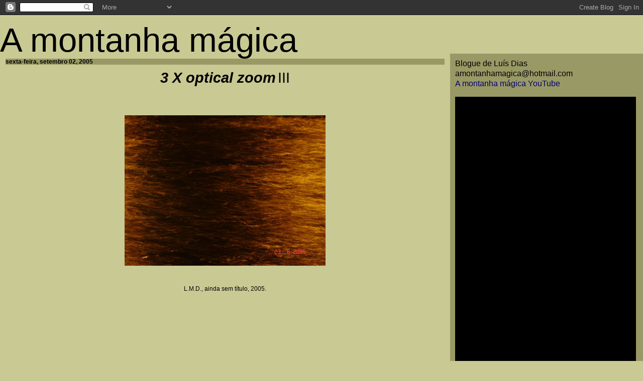

--- FILE ---
content_type: text/html; charset=UTF-8
request_url: http://amontanhamagica.blogspot.com/2005/09/3-x-optical-zoom-iii-l.html
body_size: 7800
content:
<!DOCTYPE HTML PUBLIC "-//W3C//DTD HTML 4.0 Transitional//EN">
<html>
<head>
	<title>A montanha mágica</title>
<style type="text/css">

<!--
.toc {	margin: 1px 0px 2px 0px  }

H1  {
        font-family: verdana, arial, helvetica, sans-serif; 
	font-size: 50pt;
	line-height: 40pt;
	font-weight: 100; 
	margin: 0px; 
}

H2  {
	font-family: garamond, verdana, arial, helvetica, sans-serif; 
        font-size: 14pt;
	line-height: 14pt;
        margin: 0px; 
}

H3  {
	font-family: garamond, verdana, arial, helvetica, sans-serif; 
	background-color: #999966;
	font-size: 12px; 
	line-height: 100%; 
	margin: 1px; 
}

A {
	text-decoration:none; 
}

A:hover {
	color: #990000;
	text-decoration: underline; 
 }

.text {
	font-family: garamond, verdana, arial, helvetica, sans-serif; 
        font-size: 12pt;
	line-height: 130%;
	margin: 5px; 
 }

-->
</style>
<meta name='google-adsense-platform-account' content='ca-host-pub-1556223355139109'/>
<meta name='google-adsense-platform-domain' content='blogspot.com'/>
<!-- --><style type="text/css">@import url(https://www.blogger.com/static/v1/v-css/navbar/3334278262-classic.css);
div.b-mobile {display:none;}
</style>

</head>
<body bgcolor="#C9C994" Link="#000066" vlink="#006600" marginheight="0" topmargin="0"><script type="text/javascript">
    function setAttributeOnload(object, attribute, val) {
      if(window.addEventListener) {
        window.addEventListener('load',
          function(){ object[attribute] = val; }, false);
      } else {
        window.attachEvent('onload', function(){ object[attribute] = val; });
      }
    }
  </script>
<div id="navbar-iframe-container"></div>
<script type="text/javascript" src="https://apis.google.com/js/platform.js"></script>
<script type="text/javascript">
      gapi.load("gapi.iframes:gapi.iframes.style.bubble", function() {
        if (gapi.iframes && gapi.iframes.getContext) {
          gapi.iframes.getContext().openChild({
              url: 'https://www.blogger.com/navbar/5203391?origin\x3dhttp://amontanhamagica.blogspot.com',
              where: document.getElementById("navbar-iframe-container"),
              id: "navbar-iframe"
          });
        }
      });
    </script>
<br><br><br>
<h1>A montanha mágica</h1>
  <!--Begin Table-->
<TABLE ALIGN="center" BORDER="0" CELLSPACING="0" CELLPADDING="5" WIDTH="100%" valign="top">
<tr valign="top">
<td width="70%" valign="top">
<DIV CLASS="text">

     
          <h3>sexta-feira, setembro 02, 2005</h3>
      
     <blockquote>
     <p align=justify>
          <a name="112566492739453356"></a>	 
          <div style="clear:both;"></div><div align="center"><strong><span style="font-size:180%;"><em>3 X optical zoom</em></span></strong> <span style="font-size:180%;">III</span><br /><br /><br /><br /></div><a href="http://photos1.blogger.com/blogger/674/163/1600/DSC00940.jpg"><img style="DISPLAY: block; MARGIN: 0px auto 10px; CURSOR: hand; TEXT-ALIGN: center" alt="" src="http://photos1.blogger.com/blogger/674/163/400/DSC00940.jpg" border="0" /> <p align="center"></a><br /><span style="font-size:78%;">L.M.D., ainda sem título, 2005.</span><br /><br /><br /><object id='mediaPlayer' width="300" height="50" classid='CLSID:22d6f312-b0f6-11d0-94ab-0080c74c7e95' codebase='http://activex.microsoft.com/activex/controls/mplayer/en/nsmp2inf.cab#Version=5,1,52,701' standby='Loading Microsoft Windows Media Player components...' type='application/x-oleobject'><br /><param name='fileName' value="C:\Documents and Settings\Mega\Os meus documentos\A minha música\Bonnie 'Prince' Billy\Ease Down the Road\05 At the Break of Day.wma"><br /><param name='animationatStart' value='true'><br /><param name='transparentatStart' value='true'><br /><param name='autoStart' value="false"><br /><param name='showControls' value="true"><br /><param name="ShowStatusBar" value="true"><br /><param name='loop' value="1"><br /><embed type='application/x-mplayer2' pluginspage='http://microsoft.com/windows/mediaplayer/en/download/' src="" width="300" height="50" autostart="0" displaysize='4' autosize='0' bgcolor='black' showcontrols="1" showtracker='0' ShowStatusBar='1' showdisplay='0' videoborder3d='0' designtimesp='5311' loop="1"></embed><br /></object><br /><br /><br /><span style="font-size:78%;">Bonnie `Prince´ Billy, At the break of the day <em><strong>in</strong></em> Ease Down the Road, 2001.</span><br /><br /></p><div style="clear:both; padding-bottom:0.25em"></div><br>
          <font size="1">posted by Luís Miguel Dias <a href="http://amontanhamagica.blogspot.com/2005/09/3-x-optical-zoom-iii-l.html">sexta-feira, setembro 02, 2005</a></font>
     </p>
     </blockquote>
     <P>

	
		<div class="blogComments">
			Comments:
			
			<a class="comment-link" href="https://www.blogger.com/comment/fullpage/post/5203391/112566492739453356" onclick="window.open(this.href, 'bloggerPopup', 'toolbar=0,scrollbars=1,location=0,statusbar=1,menubar=0,resizable=1,width=400,height=450');return false;">Enviar um comentário</a>
		</div>
	
	

</div>
<!-- 
   Please leave this button somewhere on your blogger-powered page.
   Thanks!
-->
<a href="http://www.blogger.com"><img width=88 height=31 src="http://www.blogger.com/buttons/bloggerbutton1.gif" border=0 alt="Powered by Blogger"></a>
<a href="http://sm7.sitemeter.com/stats.asp?site=sm7magica" target="">
<img src="http://sm7.sitemeter.com/meter.asp?site=sm7magica" alt="Site Meter"
border=0></a></td>
<TD width="30%" valign="top" BGCOLOR="#999966">
<P></p>
<DIV CLASS="text">
Blogue de Luís Dias<br>
amontanhamagica@hotmail.com
<br>
<a href="http://www.youtube.com/user/amontanhamagica1">A montanha mágica YouTube</a><br>
<p>
<a href="https://blogger.googleusercontent.com/img/b/R29vZ2xl/AVvXsEgovJ7mp0tbh2vkwRBk1i2cfGWgoaiQtKPXayeYXaZa0VRAz7tm_pHo3gerE8yWheKwiZo_xk08MS-ouSHBgiWRGsXqXStzSePfUFjPk9J2ACS3sVsJxdZF_9XHhYJe5qkhMIop/s1600-h/preto.JPG" width="'360"><img id="BLOGGER_PHOTO_ID_5237089647026751954" style="CURSOR: hand" alt="" src="https://blogger.googleusercontent.com/img/b/R29vZ2xl/AVvXsEgovJ7mp0tbh2vkwRBk1i2cfGWgoaiQtKPXayeYXaZa0VRAz7tm_pHo3gerE8yWheKwiZo_xk08MS-ouSHBgiWRGsXqXStzSePfUFjPk9J2ACS3sVsJxdZF_9XHhYJe5qkhMIop/s400/preto.JPG" width="360" border="0" /></a><br><br>
<br>
<a href="http://www.nme.com/video/id/G5pjqz77xX4/search/rene-bertholo">vídeos cá do sítio publicados no site do NME</a><br><br>
<img src="https://blogger.googleusercontent.com/img/b/R29vZ2xl/AVvXsEhkDkkFJXo2YTbFjpOLbxGwiyRA2VopQ4MAR4wW07JAtz4LiXpKlGZB2caU2tCRQZwsPa-ikkEBsicjmqUN4lMD0NHMG8ZbTbfGrasfg8tDorOdfk4CrYWlQZo8ta6LJfZE4-T9sQ/s1600/twitterorigami.png" width="50" /> <a href="http://twitter.com/amontanhamagica"><span style="font-size:85%;color:#000099;">Ilusões Perdidas</span></a>//<a href="http://twitter.com/amontanhamagica"><span style="font-size:85%;color:#000099;">A Divina Comédia</span></a><br><br>
<a href="http://www.scribd.com/mmontanha?from_badge_profile_btn=1"><img alt="Btn_brn_30x30" src="http://www.scribd.com/images/badges_v2/profile/btn_brn_30x30.gif" only_path="false" /></a><br><br>
<strong><a href="http://www.googleartproject.com/">Google Art Project</a><br><br>
<strong><a href="http://www.assirioealvim.blogspot.com/">Assírio & Alvim</a><br>
<strong><a href="http://livrariasassirio.blogspot.com/">Livrarias Assírio & Alvim - NOVO</a><br>
<a href="http://www.facebook.com/pages/Pedra-Angular/116960968428658">Pedra Angular Facebook</a><br>
<a href="http://blogdacotovia.blogspot.com/">blog da Cotovia</a><br>
<a href="http://editora-averno.blogspot.com/">Averno</a><br>
<a href="http://editoraetc.blogspot.com/">Livros &etc</a><br>
<a href="http://relogiodaguaeditores.blogspot.com/">Relógio D`Água Editores</a><br>
<a href="http://www.porta33.com/index.html">porta 33</a><br>
<strong><a href="http://phala.wordpress.com/">A Phala</a><br>
<strong><a href="http://blogs.elpais.com/papeles-perdidos/">Papeles Perdidos</a><br>
<a href="http://www.ocafedosloucos.blogspot.com">O Café dos Loucos</a><br>
<a href="http://ressabiator.wordpress.com/">The Ressabiator</a>
<br><br>
<strong><a href="http://antonioreis.blogspot.com/">António Reis</a><br>
<a href="http://aindanaocomecamos.blogspot.com/">Ainda não começámos a pensar</a><br>
<a href="http://diespinnen.blogspot.com/">As Aranhas</a><br>
<a href="http://focorevistadecinema.com.br/">Foco</a><br>
<a href="http://www.elumiere.net">Lumière</a><br>
<a href="http://last-tapes.blogspot.com">dias felizes</a><br>
<a href="http://umblogsobrekleist.blogspot.com">umblogsobrekleist</a><br>
<a href="http://www.theresonly1alice.blogspot.com/">there`s only 1 alice</a><br>
<a href="http://meninalimao.blogspot.com/">menina limão</a><br>
<a href="http://omelhoramigo.blogspot.com">O Melhor Amigo</a><br>
<a href="http://hospedariacamoes.blogspot.com/">Hospedaria Camões</a><br>
<a href="http://bartleby-bar.blogspot.com/">Bartleby Bar</a><br>
<a href="http://ruadaspretas.blogspot.com">Rua das Pretas</a><br>
<a href="http://lonelyhunters.blogspot.com/">The Heart is a Lonely Hunter</a><br>
<a href="http://primeirahoradamanha.blogspot.com/">primeira hora da manhã</a><br>
<a href="http://ouriquense.blogs.sapo.pt/">Ouriquense</a><br>
<a href="http://contramundumcritica.blogspot.com/">contra mundum</a><br>
<a href="http://filmesvida.blogspot.com/">Os Filmes da Minha Vida</a><br>
<a href="http://poesia-incompleta.blogspot.com">Poesia Incompleta</a><br>
<a href="http://www.letralivre.com">Livraria Letra Livre</a><br>
<a href="http://kinoslang.blogspot.com/">Kino Slang</a><br>
<a href="http://pedrocosta-heroi.blogspot.com/">sempre em marcha</a><br>
<a href="http://www.pedro-costa.net/PEDRO%20COSTA%20HOME.html">Pedro Costa</a><br>
<a href="http://www.artistasunidos.pt/">Artistas Unidos</a><br>
<a href="http://www.teatro-cornucopia.pt/htmls/home.shtml">Teatro da Cornucópia</a><br>
<br><br>
<strong><a href="http://abrupto.blogspot.com">Abrupto</a><br>
<strong><a href="http://jn.sapo.pt/Opiniao/default.aspx?opiniao=Manuel%20Ant%F3nio%20Pina">Manuel António Pina</a><br>
<a href="http://portadaloja.blogspot.com/">portadaloja</a><br>
<a href="http://dragoscopio.blogspot.com">Dragoscópio</a><br>
<a href="http://ruitavares.net/blog/">Rui Tavares</a><br>
<strong><a href="http://31daarmada.blogs.sapo.pt">31 da Armada<br><br>
<a href="http://discoscomsono.blogspot.com">Discos com Sono</a><br>
<a href="http://vozdodeserto.blogspot.com">Voz do Deserto</a><br>
<a href="http://aindanaoestaescuro.blogspot.com">Ainda não está escuro</a><br>
<a href="http://www.lishbuna.blogspot.com/">Provas de Contacto</a><br>
<a href="http://o-inventor.blogspot.com">O Inventor</a><br>
<a href="http://ribeiradasnaus.blogspot.com">Ribeira das Naus</a><br>
<a href="http://radiovidroazul.blogspot.com/">Vidro Azul</a><br>
<a href="http://sound--vision.blogspot.com">Sound + Vision</a><br>
<a href="http://www.therestisnoise.com/">The Rest Is Noise</a><br>
<a href="http://www.newyorker.com/online/blogs/alexross/?xrail">Unquiet Thoughts</a><br>
<br><br>
<a href="http://espacollansol.blogspot.com/">Espaço Llansol</a><br>
<a href="http://www.rae.com.pt/ensaios.htm">Bragança de Miranda</a><br>
<a href="http://e-cultura.blogs.sapo.pt/">Blogue do Centro Nacional de Cultura</a><br>
<a href="http://aeiou.visao.pt/JL">Blogue Jornal de Letras</a><br>
<a href="http://blogues.publico.pt/atlantico-sul/">Atlântico-Sul</a><br>
<a href="http://letracorrida.blogspot.com/">letra corrida</a><br>
<a href="http://letradeforma.blogs.sapo.pt/">Letra de Forma</a><br>
<a href="http://revistacoelacanto.blogspot.com">Revista Coelacanto</a><br>
<br><br>
<strong><a href="http://acausafoimodificada.blogs.sapo.pt/">A Causa Foi Modificada</a><br>
<a href="http://www.almocrevedaspetas.blogspot.com">Almocreve das Petas</a><br>
<a href="http://www.anaturezadomal.blogspot.com/">A natureza do mal</a><br>
<a href="http://arrastao.org">Arrastão</a><br>
<a href="http://aterceiranoite.org">A Terceira Noite</a><br>
<a href="http://bomba-inteligente.blogs.sapo.pt/">Bomba Inteligente</a><br>
<a href="http://osenhorcomentador.blogs.sapo.pt/">O Senhor Comentador</a><br>
<a href="http://bloguedoscafes.blogs.sapo.pt/">Blogue dos Cafés</a><br>
<a href="http://5dias.net">cinco dias</a><br>
<a href="http://jpcoutinho.com/">João Pereira Coutinho</a><br>
<a href="http://jugular.blogs.sapo.pt/">jugular</a><br>
<a href="http://linha-dos-nodos.blogspot.com">Linha dos Nodos</a><br>
<a href="http://www.blogmanchas.blogspot.com">Manchas</a><br>
<a href="http://www.youtube.com/w/Maradona-Life-is-Life?v=5vg7OJPc26k&search=maradona">Life is Life</a><br>
<a href="http://moodswing.blogs.sapo.pt">Mood Swing</a><br>
<a href="http://oshomensdamvida.blogspot.com/">Os homens da minha vida</a><br>
<a href="http://signododragao.blogspot.com/">O signo do dragão</a><br>
<a href="http://nefriakai-1.blogspot.com/">O Vermelho e o Negro</a><br>
<a href="http://pastoralportuguesa.blogspot.com">Pastoral Portuguesa</a><br>
<a href="http://poesiailimitada.blogspot.com">Poesia & Lda.</a><br>
<a href="http://vidro-duplo.blogspot.com">Vidro Duplo</a><br>
<a href="http://www.quatrocaminhos.blogspot.com">Quatro Caminhos</a><br>
<a href="http://www.vontade-indomita.blogspot.com">vontade indómita</a><br>
.....<br>

<a href="http://www.aldaily.com/">Arts & Letters Daily</a><br>
<a href="http://bdigital.sib.uc.pt:8080/classicadigitalia/">Classica Digitalia</a><br>
<a href="http://purl.pt/index/livro/purl/PT/index.html">biblioteca nacional digital</a><br>
<a href="http://www.gutenberg.org/wiki/PT_Principal">Project Gutenberg</a><br>
<a href="http://www.believermag.com/">Believer</a><br>
<a href="http://www.coloquio.gulbenkian.pt/index.html">Colóquio/Letras</a><br>
<a href="http://www.cabinetmagazine.org">Cabinet</a><br>
<a href="http://www.firstthings.com">First Things</a><br>
<a href="http://www.theatlantic.com/">The Atlantic</a><br>
<a href="http://www.elpasotimes.com/">El Paso Times</a><br>
<a href="http://www.repubblica.it/index.html">La Repubblica</a><br>
<a href="http://news.bbc.co.uk/">BBC News</a><br>
<a href="http://www.telegraph.co.uk/opinion/index.jhtml">Telegraph.co.uk</a><br>
<a href="http://www.estadao.com.br/">Estadão</a><br>
<a href="http://www.folha.uol.com.br/">Folha de S. Paulo</a><br>
<a href="http://www.harpers.org/">Harper`s Magazine</a><br>
<a href="http://news.independent.co.uk/">The Independent</a><br>
<a href="http://www.thenation.com/">The Nation</a><br>
<a href="http://www.tnr.com">The New Republic</a><br>
<a href="http://www.nybooks.com/">The New York Review of Books</a><br>
<a href="http://www.lrb.co.uk/">London Review of Books</a><br>
<a href="http://www.prospectmagazine.co.uk/">Prospect</a><br>
<a href="http://www.spectator.co.uk/">The Spectator</a><br>
<a href="http://www.transfuge.fr/">Transfuge</a><br>
<a href="http://www.timesonline.co.uk/global/">Salon</a><br>
<a href="http://tls.timesonline.co.uk/">The Times Literary...</a><br>
<a href="http://www.newcriterion.com/">The New Criterion</a><br>
<a href="http://www.parisreview.com/">The Paris Review</a><br>
<a href="http://www.vanityfair.com/">Vanity Fair</a><br>
<a href="http://www.cahiersducinema.com/">Cahiers du cinéma</a><br>
<a href="http://www.ubu.com/sound/index.html">UBUWEB::Sound</a><br>
<a href="http://www.allmusic.com/">all music guide</a><br>
<a href="http://www.pitchforkmedia.com/">Pitchfork</a><br>
<a href="http://www.thewire.co.uk/">Wire</a><br>
<a href="http://mediaspecialist.org/">Flannery O'Connor</a><br>
<a href="http://www.billviola.com/">Bill Viola</a><br>
<a href="http://www.ficcoes.org">Ficções</a><br>
<br>
Destaques: <a href="http://www.elpais.com/articulo/cultura/poesia/algo/parecido/sueno/vigilia/elpepicul/20111007elpepicul_1/Tes">Tomas Tranströmer</a> e <a href="http://www.moma.org/interactives/exhibitions/2011/dekooning/">de Kooning</a><br> e <a href="http://www.guggenheim-bilbao.es/microsites/brancusi_serra/index.php?idioma=en">Brancusi-Serra</a> e <a href="http://www.npr.org/2011/10/23/141565981/first-listen-tom-waits-bad-as-me">Tom Waits</a> e <a href="http://www.livestream.com/fcglive/video?clipId=pla_fb5cd147-6661-4aa9-9842-94113c9c4d39">Ruy Belo</a> e <br>
<a href="http://www.ccb.pt/sites/ccb/pt-PT/Programacao/Ciclos/Pages/CICLOTARKOVSKY.aspx">Andrei Tarkovski</a> e <a href="http://www.huffingtonpost.com/james-elkins/what-heaven-looks-like_b_1101181.html">What Heaven Looks Like: Part 1</a><br> e <a href="http://www.huffingtonpost.com/james-elkins/what-heaven-looks-like-pa_b_1113320.html">What Heaven Looks Like: Part 2</a><br> e <a href="http://www.artistasunidos.pt/pessoas/os-autores/684-um-imparavel-vai-e-vem-de-tempos-e-de-sitios-sobre-quatro-pecas-de-enda-walsh-joana-frazao">Enda Walsh</a> e <a href="http://www.teatro-cornucopia.pt/htmls/conteudos/EFpkplypkFYlilYRFH.shtml">Jean Genet</a> e <a href="http://www.guardian.co.uk/artanddesign/2011/jul/05/frank-gehry-8-spruce-street">Frank Gehry's first skyscraper </a> e <a href="http://www.guardian.co.uk/uk/video/2011/dec/07/occupy-london-massive-attack-radiohead">Radiohead and Massive Attack play at Occupy London Christmas party - video </a> e <a href="http://www.huffingtonpost.com/james-elkins/what-heaven-looks-like-pa_3_b_1128370.html?ref=arts">What Heaven Looks Like: Part 3 </a> e <br> 
<a href="http://www.nybooks.com/blogs/nyrblog/2011/dec/13/how-be-photograph/">And I love Life and fear not Death—Because I’ve lived—But never as now—these days! Good Night—I’m with you.</a> e<br>
<a href="http://www.huffingtonpost.com/james-elkins/what-heaven-looks-like-pa_1_b_1170862.html">What Heaven Looks Like: Part 4</a> e <a href="http://www.ubuweb.com/film/beckett_krapp.html">Krapp's Last Tape (2006) A rare chance to see the sell out performance of Samuel Beckett's critically acclaimed play, starring Nobel Laureate Harold Pinter </a> via <a href="http://last-tapes.blogspot.com/2011/12/samuel-beckett-and-harold-pinter.html"> entrada como last tapes outrora dias felizes e agora MALONE meurt________</a></a><br><br>
<a href="http://blogdacotovia.blogspot.com/2012/01/versos-que-lembram-6-rainer-maria-rilke.html"> 
São horas, Senhor. O Verão alongou-se muito.<br> 
Pousa  sobre os relógios de sol as tuas sombras<br> 
E larga os ventos por sobre as campinas.
</a></a><br><br>
<a href="http://cultura.elpais.com/especiales/2012/leonard-cohen/">Old Ideas</a>
<br><br>
<b>Past</b>
<br>
<select name="archivemenu" onchange=
"document.location.href=this.options[this.selectedIndex].value;">
  <option selected>Arquivo</option>
  
  <option value="http://amontanhamagica.blogspot.com/2003/03/">março 2003</option>
  
  <option value="http://amontanhamagica.blogspot.com/2003/04/">abril 2003</option>
  
  <option value="http://amontanhamagica.blogspot.com/2003/05/">maio 2003</option>
  
  <option value="http://amontanhamagica.blogspot.com/2003/06/">junho 2003</option>
  
  <option value="http://amontanhamagica.blogspot.com/2003/07/">julho 2003</option>
  
  <option value="http://amontanhamagica.blogspot.com/2003/08/">agosto 2003</option>
  
  <option value="http://amontanhamagica.blogspot.com/2003/09/">setembro 2003</option>
  
  <option value="http://amontanhamagica.blogspot.com/2003/10/">outubro 2003</option>
  
  <option value="http://amontanhamagica.blogspot.com/2003/11/">novembro 2003</option>
  
  <option value="http://amontanhamagica.blogspot.com/2003/12/">dezembro 2003</option>
  
  <option value="http://amontanhamagica.blogspot.com/2004/01/">janeiro 2004</option>
  
  <option value="http://amontanhamagica.blogspot.com/2004/02/">fevereiro 2004</option>
  
  <option value="http://amontanhamagica.blogspot.com/2004/03/">março 2004</option>
  
  <option value="http://amontanhamagica.blogspot.com/2004/04/">abril 2004</option>
  
  <option value="http://amontanhamagica.blogspot.com/2004/05/">maio 2004</option>
  
  <option value="http://amontanhamagica.blogspot.com/2004/06/">junho 2004</option>
  
  <option value="http://amontanhamagica.blogspot.com/2004/07/">julho 2004</option>
  
  <option value="http://amontanhamagica.blogspot.com/2004/08/">agosto 2004</option>
  
  <option value="http://amontanhamagica.blogspot.com/2004/09/">setembro 2004</option>
  
  <option value="http://amontanhamagica.blogspot.com/2004/10/">outubro 2004</option>
  
  <option value="http://amontanhamagica.blogspot.com/2004/11/">novembro 2004</option>
  
  <option value="http://amontanhamagica.blogspot.com/2004/12/">dezembro 2004</option>
  
  <option value="http://amontanhamagica.blogspot.com/2005/01/">janeiro 2005</option>
  
  <option value="http://amontanhamagica.blogspot.com/2005/02/">fevereiro 2005</option>
  
  <option value="http://amontanhamagica.blogspot.com/2005/03/">março 2005</option>
  
  <option value="http://amontanhamagica.blogspot.com/2005/04/">abril 2005</option>
  
  <option value="http://amontanhamagica.blogspot.com/2005/05/">maio 2005</option>
  
  <option value="http://amontanhamagica.blogspot.com/2005/06/">junho 2005</option>
  
  <option value="http://amontanhamagica.blogspot.com/2005/07/">julho 2005</option>
  
  <option value="http://amontanhamagica.blogspot.com/2005/08/">agosto 2005</option>
  
  <option value="http://amontanhamagica.blogspot.com/2005/09/">setembro 2005</option>
  
  <option value="http://amontanhamagica.blogspot.com/2005/10/">outubro 2005</option>
  
  <option value="http://amontanhamagica.blogspot.com/2005/11/">novembro 2005</option>
  
  <option value="http://amontanhamagica.blogspot.com/2005/12/">dezembro 2005</option>
  
  <option value="http://amontanhamagica.blogspot.com/2006/01/">janeiro 2006</option>
  
  <option value="http://amontanhamagica.blogspot.com/2006/02/">fevereiro 2006</option>
  
  <option value="http://amontanhamagica.blogspot.com/2006/03/">março 2006</option>
  
  <option value="http://amontanhamagica.blogspot.com/2006/04/">abril 2006</option>
  
  <option value="http://amontanhamagica.blogspot.com/2006/05/">maio 2006</option>
  
  <option value="http://amontanhamagica.blogspot.com/2006/06/">junho 2006</option>
  
  <option value="http://amontanhamagica.blogspot.com/2006/07/">julho 2006</option>
  
  <option value="http://amontanhamagica.blogspot.com/2006/08/">agosto 2006</option>
  
  <option value="http://amontanhamagica.blogspot.com/2006/09/">setembro 2006</option>
  
  <option value="http://amontanhamagica.blogspot.com/2006/10/">outubro 2006</option>
  
  <option value="http://amontanhamagica.blogspot.com/2006/11/">novembro 2006</option>
  
  <option value="http://amontanhamagica.blogspot.com/2006/12/">dezembro 2006</option>
  
  <option value="http://amontanhamagica.blogspot.com/2007/01/">janeiro 2007</option>
  
  <option value="http://amontanhamagica.blogspot.com/2007/02/">fevereiro 2007</option>
  
  <option value="http://amontanhamagica.blogspot.com/2007/03/">março 2007</option>
  
  <option value="http://amontanhamagica.blogspot.com/2007/04/">abril 2007</option>
  
  <option value="http://amontanhamagica.blogspot.com/2007/05/">maio 2007</option>
  
  <option value="http://amontanhamagica.blogspot.com/2007/06/">junho 2007</option>
  
  <option value="http://amontanhamagica.blogspot.com/2007/07/">julho 2007</option>
  
  <option value="http://amontanhamagica.blogspot.com/2007/08/">agosto 2007</option>
  
  <option value="http://amontanhamagica.blogspot.com/2007/09/">setembro 2007</option>
  
  <option value="http://amontanhamagica.blogspot.com/2007/10/">outubro 2007</option>
  
  <option value="http://amontanhamagica.blogspot.com/2007/11/">novembro 2007</option>
  
  <option value="http://amontanhamagica.blogspot.com/2007/12/">dezembro 2007</option>
  
  <option value="http://amontanhamagica.blogspot.com/2008/01/">janeiro 2008</option>
  
  <option value="http://amontanhamagica.blogspot.com/2008/02/">fevereiro 2008</option>
  
  <option value="http://amontanhamagica.blogspot.com/2008/03/">março 2008</option>
  
  <option value="http://amontanhamagica.blogspot.com/2008/04/">abril 2008</option>
  
  <option value="http://amontanhamagica.blogspot.com/2008/05/">maio 2008</option>
  
  <option value="http://amontanhamagica.blogspot.com/2008/06/">junho 2008</option>
  
  <option value="http://amontanhamagica.blogspot.com/2008/07/">julho 2008</option>
  
  <option value="http://amontanhamagica.blogspot.com/2008/08/">agosto 2008</option>
  
  <option value="http://amontanhamagica.blogspot.com/2008/09/">setembro 2008</option>
  
  <option value="http://amontanhamagica.blogspot.com/2008/10/">outubro 2008</option>
  
  <option value="http://amontanhamagica.blogspot.com/2008/11/">novembro 2008</option>
  
  <option value="http://amontanhamagica.blogspot.com/2008/12/">dezembro 2008</option>
  
  <option value="http://amontanhamagica.blogspot.com/2009/01/">janeiro 2009</option>
  
  <option value="http://amontanhamagica.blogspot.com/2009/02/">fevereiro 2009</option>
  
  <option value="http://amontanhamagica.blogspot.com/2009/03/">março 2009</option>
  
  <option value="http://amontanhamagica.blogspot.com/2009/04/">abril 2009</option>
  
  <option value="http://amontanhamagica.blogspot.com/2009/05/">maio 2009</option>
  
  <option value="http://amontanhamagica.blogspot.com/2009/06/">junho 2009</option>
  
  <option value="http://amontanhamagica.blogspot.com/2009/07/">julho 2009</option>
  
  <option value="http://amontanhamagica.blogspot.com/2009/08/">agosto 2009</option>
  
  <option value="http://amontanhamagica.blogspot.com/2009/09/">setembro 2009</option>
  
  <option value="http://amontanhamagica.blogspot.com/2009/10/">outubro 2009</option>
  
  <option value="http://amontanhamagica.blogspot.com/2009/11/">novembro 2009</option>
  
  <option value="http://amontanhamagica.blogspot.com/2009/12/">dezembro 2009</option>
  
  <option value="http://amontanhamagica.blogspot.com/2010/01/">janeiro 2010</option>
  
  <option value="http://amontanhamagica.blogspot.com/2010/02/">fevereiro 2010</option>
  
  <option value="http://amontanhamagica.blogspot.com/2010/03/">março 2010</option>
  
  <option value="http://amontanhamagica.blogspot.com/2010/04/">abril 2010</option>
  
  <option value="http://amontanhamagica.blogspot.com/2010/05/">maio 2010</option>
  
  <option value="http://amontanhamagica.blogspot.com/2010/06/">junho 2010</option>
  
  <option value="http://amontanhamagica.blogspot.com/2010/07/">julho 2010</option>
  
  <option value="http://amontanhamagica.blogspot.com/2010/08/">agosto 2010</option>
  
  <option value="http://amontanhamagica.blogspot.com/2010/09/">setembro 2010</option>
  
  <option value="http://amontanhamagica.blogspot.com/2010/10/">outubro 2010</option>
  
  <option value="http://amontanhamagica.blogspot.com/2010/11/">novembro 2010</option>
  
  <option value="http://amontanhamagica.blogspot.com/2010/12/">dezembro 2010</option>
  
  <option value="http://amontanhamagica.blogspot.com/2011/01/">janeiro 2011</option>
  
  <option value="http://amontanhamagica.blogspot.com/2011/02/">fevereiro 2011</option>
  
  <option value="http://amontanhamagica.blogspot.com/2011/03/">março 2011</option>
  
  <option value="http://amontanhamagica.blogspot.com/2011/04/">abril 2011</option>
  
  <option value="http://amontanhamagica.blogspot.com/2011/05/">maio 2011</option>
  
  <option value="http://amontanhamagica.blogspot.com/2011/06/">junho 2011</option>
  
  <option value="http://amontanhamagica.blogspot.com/2011/07/">julho 2011</option>
  
  <option value="http://amontanhamagica.blogspot.com/2011/08/">agosto 2011</option>
  
  <option value="http://amontanhamagica.blogspot.com/2011/09/">setembro 2011</option>
  
  <option value="http://amontanhamagica.blogspot.com/2011/10/">outubro 2011</option>
  
  <option value="http://amontanhamagica.blogspot.com/2011/11/">novembro 2011</option>
  
  <option value="http://amontanhamagica.blogspot.com/2011/12/">dezembro 2011</option>
  
  <option value="http://amontanhamagica.blogspot.com/2012/01/">janeiro 2012</option>
  
  <option value="http://amontanhamagica.blogspot.com/2012/02/">fevereiro 2012</option>
  
  <option value="http://amontanhamagica.blogspot.com/2012/03/">março 2012</option>
  
  <option value="http://amontanhamagica.blogspot.com/2012/04/">abril 2012</option>
  
  <option value="http://amontanhamagica.blogspot.com/2012/05/">maio 2012</option>
  
  <option value="http://amontanhamagica.blogspot.com/2012/06/">junho 2012</option>
  
  <option value="http://amontanhamagica.blogspot.com/2012/07/">julho 2012</option>
  
  <option value="http://amontanhamagica.blogspot.com/2012/08/">agosto 2012</option>
  
  <option value="http://amontanhamagica.blogspot.com/2012/09/">setembro 2012</option>
  
  <option value="http://amontanhamagica.blogspot.com/2012/10/">outubro 2012</option>
  
  <option value="http://amontanhamagica.blogspot.com/2012/11/">novembro 2012</option>
  
  <option value="http://amontanhamagica.blogspot.com/2012/12/">dezembro 2012</option>
  
  <option value="http://amontanhamagica.blogspot.com/2013/01/">janeiro 2013</option>
  
  <option value="http://amontanhamagica.blogspot.com/2013/02/">fevereiro 2013</option>
  
  <option value="http://amontanhamagica.blogspot.com/2013/03/">março 2013</option>
  
  <option value="http://amontanhamagica.blogspot.com/2013/04/">abril 2013</option>
  
  <option value="http://amontanhamagica.blogspot.com/2013/05/">maio 2013</option>
  
  <option value="http://amontanhamagica.blogspot.com/2013/06/">junho 2013</option>
  
  <option value="http://amontanhamagica.blogspot.com/2013/07/">julho 2013</option>
  
  <option value="http://amontanhamagica.blogspot.com/2013/09/">setembro 2013</option>
  
  <option value="http://amontanhamagica.blogspot.com/2013/10/">outubro 2013</option>
  
  <option value="http://amontanhamagica.blogspot.com/2013/11/">novembro 2013</option>
  
  <option value="http://amontanhamagica.blogspot.com/2013/12/">dezembro 2013</option>
  
  <option value="http://amontanhamagica.blogspot.com/2014/01/">janeiro 2014</option>
  
  <option value="http://amontanhamagica.blogspot.com/2014/02/">fevereiro 2014</option>
  
  <option value="http://amontanhamagica.blogspot.com/2014/03/">março 2014</option>
  
  <option value="http://amontanhamagica.blogspot.com/2014/04/">abril 2014</option>
  
  <option value="http://amontanhamagica.blogspot.com/2014/05/">maio 2014</option>
  
  <option value="http://amontanhamagica.blogspot.com/2014/07/">julho 2014</option>
  
  <option value="http://amontanhamagica.blogspot.com/2014/08/">agosto 2014</option>
  
  <option value="http://amontanhamagica.blogspot.com/2014/09/">setembro 2014</option>
   
</select>
</div>
</td>
</tr>  
</TABLE>
</body>
</html>